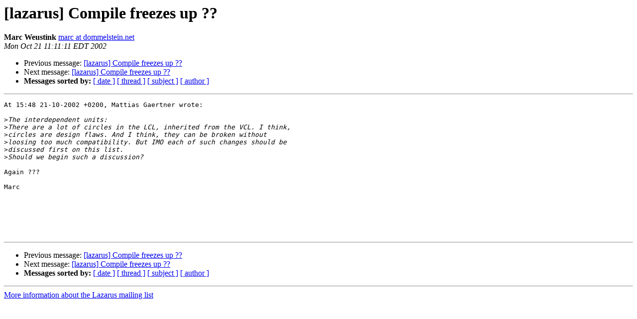

--- FILE ---
content_type: text/html
request_url: https://lists.lazarus-ide.org/pipermail/lazarus/2002-October/010316.html
body_size: 863
content:
<!DOCTYPE HTML PUBLIC "-//W3C//DTD HTML 3.2//EN">
<HTML>
 <HEAD>
   <TITLE> [lazarus] Compile freezes up ??
   </TITLE>
   <LINK REL="Index" HREF="index.html" >
   <LINK REL="made" HREF="mailto:lazarus%40miraclec.com?Subject=%5Blazarus%5D%20Compile%20freezes%20up%20%3F%3F&In-Reply-To=9688.212.136.56.8.1035179279.squirrel%40webmail.xs4all.nl">
   <META NAME="robots" CONTENT="index,nofollow">
   <META http-equiv="Content-Type" content="text/html; charset=us-ascii">
   <LINK REL="Previous"  HREF="010314.html">
   <LINK REL="Next"  HREF="010317.html">
 </HEAD>
 <BODY BGCOLOR="#ffffff">
   <H1>[lazarus] Compile freezes up ??</H1>
    <B>Marc Weustink</B> 
    <A HREF="mailto:lazarus%40miraclec.com?Subject=%5Blazarus%5D%20Compile%20freezes%20up%20%3F%3F&In-Reply-To=9688.212.136.56.8.1035179279.squirrel%40webmail.xs4all.nl"
       TITLE="[lazarus] Compile freezes up ??">marc at dommelstein.net
       </A><BR>
    <I>Mon Oct 21 11:11:11 EDT 2002</I>
    <P><UL>
        <LI>Previous message: <A HREF="010314.html">[lazarus] Compile freezes up ??
</A></li>
        <LI>Next message: <A HREF="010317.html">[lazarus] Compile freezes up ??
</A></li>
         <LI> <B>Messages sorted by:</B> 
              <a href="date.html#10316">[ date ]</a>
              <a href="thread.html#10316">[ thread ]</a>
              <a href="subject.html#10316">[ subject ]</a>
              <a href="author.html#10316">[ author ]</a>
         </LI>
       </UL>
    <HR>  
<!--beginarticle-->
<PRE>
At 15:48 21-10-2002 +0200, Mattias Gaertner wrote:

&gt;<i>The interdependent units:
</I>&gt;<i>There are a lot of circles in the LCL, inherited from the VCL. I think,
</I>&gt;<i>circles are design flaws. And I think, they can be broken without
</I>&gt;<i>loosing too much compatibility. But IMO each of such changes should be
</I>&gt;<i>discussed first on this list.
</I>&gt;<i>Should we begin such a discussion?
</I>
Again ???

Marc






</PRE>

<!--endarticle-->
    <HR>
    <P><UL>
        <!--threads-->
	<LI>Previous message: <A HREF="010314.html">[lazarus] Compile freezes up ??
</A></li>
	<LI>Next message: <A HREF="010317.html">[lazarus] Compile freezes up ??
</A></li>
         <LI> <B>Messages sorted by:</B> 
              <a href="date.html#10316">[ date ]</a>
              <a href="thread.html#10316">[ thread ]</a>
              <a href="subject.html#10316">[ subject ]</a>
              <a href="author.html#10316">[ author ]</a>
         </LI>
       </UL>

<hr>
<a href="http://localhost/mailman/listinfo/lazarus">More information about the Lazarus
mailing list</a><br>
</body></html>
